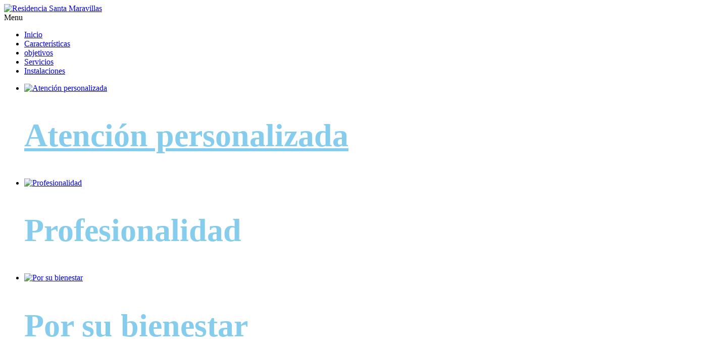

--- FILE ---
content_type: text/html; charset=utf-8
request_url: http://www.residenciasantamaravillas.es/index.php
body_size: 7931
content:
<!DOCTYPE HTML>
<html prefix="og: http://ogp.me/ns#" xmlns="http://www.w3.org/1999/xhtml" xml:lang="es-es" lang="es-es" dir="ltr">
<head>
<meta name="viewport" content="width=device-width, initial-scale=1.0" />
  <base href="http://www.residenciasantamaravillas.es/index.php" />
  <meta http-equiv="content-type" content="text/html; charset=utf-8" />
  <meta name="keywords" content="Residencia, ancianos, santa maravillas, pozuelo, madrid" />
  <meta name="rights" content="Todos los derechos reservados" />
  <meta name="author" content="Super User" />
  <meta name="description" content="Residencia Santa Maravillas - Pozuelo de Alarcón (Madrid)" />
  <meta name="generator" content="Joomla! - Open Source Content Management" />
  <title>Inicio</title>
  <link href="/templates/jf_creativia/favicon.ico" rel="shortcut icon" type="image/vnd.microsoft.icon" />
  <link rel="stylesheet" href="/templates/jf_creativia/css/k2.css" type="text/css" />
  <link rel="stylesheet" href="/media/system/css/modal.css" type="text/css" />
  <link rel="stylesheet" href="http://fonts.googleapis.com/css?family=Open+Sans:400,300,300italic,400italic,600,600italic" type="text/css" />
  <link rel="stylesheet" href="/templates/system/css/general.css" type="text/css" />
  <link rel="stylesheet" href="/templates/jf_creativia/css/template.css" type="text/css" />
  <link rel="stylesheet" href="/templates/jf_creativia/css/menu.css" type="text/css" />
  <link rel="stylesheet" href="/templates/jf_creativia/css/media_queries.css" type="text/css" />
  <link rel="stylesheet" href="/templates/jf_creativia/css/style.css" type="text/css" />
  <link rel="stylesheet" href="/templates/jf_creativia/css/responsive.css" type="text/css" />
  <link rel="stylesheet" href="/modules/mod_cookiesaccept/screen.css" type="text/css" />
  <link rel="stylesheet" href="http://www.residenciasantamaravillas.es/modules/mod_jfslideshow/assets/skitter/css/skitter.styles.css" type="text/css" />
  <link rel="stylesheet" href="http://www.residenciasantamaravillas.es/modules/mod_jfslideshow/assets/css/slideshow.css" type="text/css" />
  <link rel="stylesheet" href="http://www.residenciasantamaravillas.es/modules/mod_jfslideshow/assets/css/responsivetext.css" type="text/css" />
  <link rel="stylesheet" href="http://fonts.googleapis.com/css?family=Oswald" type="text/css" />
  <style type="text/css">
#mod_jfslideshow_wrapper{
	max-height: 570px !important;
}
  </style>
  <script src="/media/system/js/mootools-core.js" type="text/javascript"></script>
  <script src="/media/system/js/core.js" type="text/javascript"></script>
  <script src="/media/jui/js/jquery.min.js" type="text/javascript"></script>
  <script src="/media/jui/js/jquery-noconflict.js" type="text/javascript"></script>
  <script src="/media/jui/js/jquery-migrate.min.js" type="text/javascript"></script>
  <script src="/components/com_k2/js/k2.js?v2.6.7&amp;sitepath=/" type="text/javascript"></script>
  <script src="/media/system/js/caption.js" type="text/javascript"></script>
  <script src="/media/system/js/mootools-more.js" type="text/javascript"></script>
  <script src="/media/system/js/modal.js" type="text/javascript"></script>
  <script src="http://code.jquery.com/jquery-latest.min.js" type="text/javascript"></script>
  <script src="http://www.residenciasantamaravillas.es/modules/mod_jfslideshow/assets/js/jquery.min.js" type="text/javascript"></script>
  <script src="http://www.residenciasantamaravillas.es/modules/mod_jfslideshow/assets/skitter/js/skitter.min.jquery.js" type="text/javascript"></script>
  <script src="http://www.residenciasantamaravillas.es/modules/mod_jfslideshow/assets/js/jquery.easing.min.js" type="text/javascript"></script>
  <script src="http://www.residenciasantamaravillas.es/modules/mod_jfslideshow/assets/skitter/js/animate-colors-min.jquery.js" type="text/javascript"></script>
  <script type="text/javascript">
jQuery(window).on('load',  function() {
				new JCaption('img.caption');
			});
		jQuery(function($) {
			SqueezeBox.initialize({});
			SqueezeBox.assign($('a.modal').get(), {
				parse: 'rel'
			});
		});
		function jModalClose() {
			SqueezeBox.close();
		}jQuery.noConflict();
  </script>


<!--[if IE 7]>
<link href="/templates/jf_creativia/css/ie7only.css" rel="stylesheet" type="text/css" />
<![endif]-->

<script type="text/javascript">
jQuery.noConflict();
jQuery(document).ready(function(){
	var backWidth = jQuery('#left').width();
	jQuery('.backToTop').css('width', backWidth);
	if((jQuery('#cholder-l').height()-jQuery('#left').height())<90) {
		jQuery('.backToTop').css('position', 'static');
	}
	jQuery('.backToTop a').click(function(event){
		event.preventDefault();
		jQuery('body,html').animate({scrollTop:0},500);
	});
	
	jQuery('.pagination-next .pagenav').html('&raquo;');
	jQuery('.pagination-prev .pagenav').html('&laquo;');
	
	jQuery('#navcollapse').click(function(){
		jQuery('.main_menu').slideToggle("slow");;
	});
	
	// Text Resizer
	jQuery('#fontDecrease').click(function(event){
		event.preventDefault();
		jQuery('.itemIntroText').removeClass('largerFontSize');
		jQuery('.itemIntroText').addClass('smallerFontSize');
	});
	jQuery('#fontIncrease').click(function(event){
		event.preventDefault();
		jQuery('.itemIntroText').removeClass('smallerFontSize');
		jQuery('.itemIntroText').addClass('largerFontSize');
	});
	
	if(jQuery(window).width()>750){
		var itemLatest = jQuery('.itemLatest .catItemTitle').html();
		jQuery('.itemLatest .catItemTitle').hide();
		jQuery('.rotate h1').html(itemLatest);
		
		var tagLatest = jQuery('.itemLatest .tagItemTitle').html();
		jQuery('.itemLatest .tagItemTitle').hide();
		jQuery('.rotate h1').html(tagLatest);
		
		var userLatest = jQuery('.itemLatest .userItemTitle').html();
		jQuery('.itemLatest .userItemTitle').hide();
		jQuery('.rotate h1').html(userLatest);
		
		var blogLatest = jQuery('.row-0 .page-header h2').html();
		jQuery('.row-0 .page-header h2').hide();
		jQuery('.rotate h1').html(blogLatest);
		
		var itemHeader = jQuery('.page-header h1').html();
		jQuery('.page-header h1').hide();
		jQuery('.rotate h1').html(itemHeader);
		
		var itemTitle = jQuery('.itemTitle').html();
		jQuery('.itemTitle').hide();
		jQuery('.rotate h1').html(itemTitle);
		
		var contactHeader = jQuery('.contact h1').html();
		jQuery('.contact h1').hide();
		jQuery('.rotate h1').html(contactHeader);
		
		//rotate
				if(jQuery('.cholder-inner').height() < jQuery('.rotate').width()) {
			jQuery('.cholder-inner').height(jQuery('.rotate').width()+220);
		}
				var bottom = jQuery('.rotate').width()/2;	
		var left = bottom-(jQuery('#left').width()+40)/2;
		jQuery('.rotate').css('top', 120+bottom);
		jQuery('.rotate h1').css('left', -left);
		jQuery('.backToCategory').css('top', 120+bottom);
		jQuery('.backToCategory p').css('left', -(left+200));
		
		jQuery( window ).resize(function() {
			var bottom = jQuery('.rotate').width()/2;	
			var left = bottom-(jQuery('#left').width()+40)/2;
			jQuery('.rotate').css('top', 120+bottom);
			jQuery('.rotate h1').css('left', -left);
			jQuery('.backToCategory').css('top', 120+bottom);
			jQuery('.backToCategory p').css('left', -(left+200));
		});
	}
});
</script>


</head>

<body>
<div class="container">
	<div id="top">
       	<div class="inner">
		  	<div id="jf_logo">
				<a title="Residencia Santa Maravillas" href="/index.php"><img src="/templates/jf_creativia/images/logo_small.png"  alt="Residencia Santa Maravillas" /></a>
			</div>                

			<div class="main_menu_box">
				<div>
										<div id="navbutton">
						<a id="navcollapse">Menu</a>
					</div>
					<div class="main_menu">
								<div class="moduletable_menu">
						<ul class="nav menu">
<li class="item-101 current active"><a href="/index.php" >Inicio</a></li><li class="item-135"><a href="/index.php/caracteristicas" >Características</a></li><li class="item-143"><a href="/index.php/objetivos" >objetivos</a></li><li class="item-117"><a href="/index.php/about" >Servicios</a></li><li class="item-142"><a href="/index.php/fotogaleria" >Instalaciones</a></li></ul>
		</div>
	
					</div>	
											
																			
					<div class="clr"></div>
				</div>	
			</div>
			<div class="clr"></div>
		</div>
	</div>
	
		
		<div id="slideshow">
		
<div style="clear: both;"></div>
<div id="mod_jfslideshow_wrapper">
	<div id="mod_jfslideshow" class="box_skitter mod_jfslideshow">
	    <ul>
	        	            <li>
	                <a href="#random"><img class="random" src="/images/sampledata/slideshow/image-1.jpg" 
	                            alt= "Atención personalizada"/></a>	                <div class="label_text">
	                    <div class="label_skitter_container">
	                    	<h2 style="font-size:64px; line-height:64px; color:#85cced;" class="oswald text-shadow slideSloganText"><a href='' style='color:#85cced;' target='_blank'>Atención personalizada</a></h2>	                         	                    </div>
	                </div>
	            </li>
	            	            <li>
	                <a href="#random"><img class="random" src="/images/sampledata/slideshow/image-2.jpg" 
	                            alt= "Profesionalidad"/></a>	                <div class="label_text">
	                    <div class="label_skitter_container">
	                    	<h2 style="font-size:64px; line-height:64px; color:#85cced;" class="oswald text-shadow slideSloganText">Profesionalidad</h2>	                         	                    </div>
	                </div>
	            </li>
	            	            <li>
	                <a href="#random"><img class="random" src="/images/sampledata/slideshow/slider3.jpg" 
	                            alt= "Por su bienestar"/></a>	                <div class="label_text">
	                    <div class="label_skitter_container">
	                    	<h2 style="font-size:64px; line-height:64px; color:#85cced;" class="oswald text-shadow slideSloganText">Por su bienestar</h2>	                         	                    </div>
	                </div>
	            </li>
	            	    </ul>
	</div>
	
	<a href="#" class="jfprev_button prevsldide7">prev</a>
	<a href="#" class="jfnext_button nextslide7">next</a>
	<div class="jflabel_skitter">
		<div class="label_skitter_container">
			<h2 style="font-size:64px; line-height:64px; color:#85cced;" class="oswald text-shadow slideSloganText"><a href='' style='color:#85cced;' target='_blank'>Atención personalizada</a></h2>			 		</div>
	</div>
	<div style="clear: both;"></div>
</div>
<div style="clear: both;"></div>
<script type="text/javascript">	
	var structure = '' +
		'<div class="container_skitter">' +
		'<div class="image">' +
		'<a><img class="image_main" alt=""/></a>' +		
		'</div>' +		
		'</div>' +
		'';
	jQuery('#mod_jfslideshow').css({'height':569, 'width':1400});
	jQuery('#mod_jfslideshow').skitter({
		/*
		,		
		structure: structure,
		velocity: 1.3,
		interval: 3000,
		navigation: 1,
		auto_play: 1,		
		responsive: true
		*/		
		animation: 'random',
		numbers: false,		
		structure: structure,
		velocity: 1.3,
		interval: 3000,
		navigation: 1,
		auto_play: true,
		responsive: true
	 });
</script>
	</div>	
	
		

	<div id="bot">
        <div class="inner">
			
										
										<aside class="users_bottom">
																	
					

                      <div id="social-links" style="display:none">
						<ul>
													<li><a target="_blank" id="facebook" title="Visit us on Facebook" href="https://www.facebook.com/joomfreak">
								<img src="/templates/jf_creativia/images/social-icons/facebook.png" alt="" />
								</a>
							</li>
												
													<li><a target="_blank" id="linkedin" title="Visit us on Linkedin" href="http://www.linkedin.com/company/joomfreak">
								<img src="/templates/jf_creativia/images/social-icons/linkedin.png" alt="" />
								</a>
							</li>
												
													<li><a id="skype" title="Call us via Skype" href="callTo://USERNAME">
								<img src="/templates/jf_creativia/images/social-icons/skype.png" alt="" />
								</a>
							</li>
												
													<li><a target="_blank" id="twitter" title="Visit us on Twitter" href="https://twitter.com/joomfreak">
								<img src="/templates/jf_creativia/images/social-icons/twitter.png" alt="" />
								</a>
							</li>
												
													<li><a target="_blank" id="youtube" title="Visit us on YouTube" href="http://www.youtube.com/user/joomfreak">
								<img src="/templates/jf_creativia/images/social-icons/youtube.png" alt="" />
								</a>
							</li>
												
													<li><a target="_blank" id="rss" title="rss" href="/index.php?format=feed&amp;type=rss">
								<img src="/templates/jf_creativia/images/social-icons/rss.png" alt="" />
								</a>
							</li>
												</ul>
					</div>
					
					<div id="copyright">
												<div class="copyright"> 
							

<div class="custom"  >
	<p>© 2015</p></div>
<!--googleoff: all-->
<div id="ca_banner" 
    style="bottom:0px;
            ">
    <h2 style="
		">¡Atención! Este sitio usa cookies y tecnologías similares.</h2> 
    <p style="
				">Si no cambia la configuración de su navegador, usted acepta su uso.        							<span class="infoplus info_modal" style="">Más información</span>
					        </p>
    <div class="accept" style="">Acepto</div>
</div>
<div id="ca_info" style="">
    <div class="ca_info_close" style=""></div>
        <div id="ca_info_plus" style="">
            <h1><a name="_Toc443490814"></a><span class="asterisco"><span style="font-family: 'Verdana','sans-serif'; mso-bidi-font-family: Arial; color: windowtext;">Política de cookies</span></span></h1>
<h2><a name="_Toc443490815"></a><span class="asterisco"><span style="font-size: 11.0pt; line-height: 115%; font-family: 'Verdana','sans-serif'; mso-bidi-font-family: Arial; color: windowtext;">1. ¿QUÉ SON LAS COOKIES?</span></span></h2>
<p style="background-image: initial; background-attachment: initial; background-size: initial; background-origin: initial; background-clip: initial; background-position: initial; background-repeat: initial;"><span class="asterisco"><span style="font-size: 11.0pt; font-family: 'Verdana','sans-serif'; mso-bidi-font-family: Arial;">En este sitio web, al igual que muchos otros en Internet, utilizamos cookies para facilitar el uso de nuestra página web.</span></span></p>
<p style="background-image: initial; background-attachment: initial; background-size: initial; background-origin: initial; background-clip: initial; background-position: initial; background-repeat: initial;"><span class="asterisco"><span style="font-size: 11.0pt; font-family: 'Verdana','sans-serif'; mso-bidi-font-family: Arial;">Las cookies son pequeños ficheros de información que nos permiten comparar y entender cómo nuestros usuarios navegan a través de nuestra página web, y de esta manera poder mejorar consecuentemente el proceso de navegación. Las cookies que utilizamos no almacenan dato personal alguno, ni ningún tipo de información que pueda identificarle. En caso de no querer recibir cookies, por favor configure su navegador de Internet para que las borre del disco duro de su ordenador, las bloquee o le avise en caso de instalación de las mismas. Para continuar sin cambios en la configuración de las cookies, simplemente continúe en la página web.</span></span></p>
<h3><a name="_Toc443490816"></a><span class="asterisco"><span style="font-family: 'Verdana','sans-serif'; mso-bidi-font-family: Arial; color: windowtext;">Tipos de cookies:</span></span></h3>
<p style="background-image: initial; background-attachment: initial; background-size: initial; background-origin: initial; background-clip: initial; background-position: initial; background-repeat: initial;"><span class="asterisco"><span style="font-size: 11.0pt; font-family: 'Verdana','sans-serif'; mso-bidi-font-family: Arial;">Cookies propias: Son aquellas que se envían al equipo terminal del usuario desde un equipo o dominio gestionado por el propio editor y desde el que se presta el servicio solicitado por el usuario.</span></span></p>
<p style="background-image: initial; background-attachment: initial; background-size: initial; background-origin: initial; background-clip: initial; background-position: initial; background-repeat: initial;"><span class="asterisco"><span style="font-size: 11.0pt; font-family: 'Verdana','sans-serif'; mso-bidi-font-family: Arial;">Cookies de tercero: Son aquellas que se envían al equipo terminal del usuario desde un equipo o dominio que no es gestionado por el editor, sino por otra entidad que trata los datos obtenidos través de las cookies</span></span></p>
<h3><a name="_Toc443490817"></a><span class="asterisco"><span style="font-family: 'Verdana','sans-serif'; mso-bidi-font-family: Arial; color: windowtext;">Según el plazo de tiempo que permanecen activadas:</span></span></h3>
<p style="background-image: initial; background-attachment: initial; background-size: initial; background-origin: initial; background-clip: initial; background-position: initial; background-repeat: initial;"><span class="asterisco"><span style="font-size: 11.0pt; font-family: 'Verdana','sans-serif'; mso-bidi-font-family: Arial;">Cookies de sesión: Son un tipo de cookies diseñadas para recabar y almacenar datos mientras el usuario accede a una página web. Se suelen emplear para almacenar información que solo interesa conservar para la prestación del servicio solicitado por el usuario en una sola ocasión.</span></span></p>
<p style="background-image: initial; background-attachment: initial; background-size: initial; background-origin: initial; background-clip: initial; background-position: initial; background-repeat: initial;"><span class="asterisco"><span style="font-size: 11.0pt; font-family: 'Verdana','sans-serif'; mso-bidi-font-family: Arial;">Cookies persistentes: Son un tipo de cookies en el que los datos siguen almacenados en el terminal y pueden ser accedidos y tratados durante un periodo definido por el responsable de la cookie, y que puede ir de unos minutos a varios años.</span></span></p>
<h3><a name="_Toc443490818"></a><span class="asterisco"><span style="font-family: 'Verdana','sans-serif'; mso-bidi-font-family: Arial; color: windowtext;">Según su finalidad:</span></span></h3>
<p style="background-image: initial; background-attachment: initial; background-size: initial; background-origin: initial; background-clip: initial; background-position: initial; background-repeat: initial;"><span class="asterisco"><span style="font-size: 11.0pt; font-family: 'Verdana','sans-serif'; mso-bidi-font-family: Arial;">Cookies técnicas: Son aquellas que permiten al usuario la navegación a través de una página web, plataforma o aplicación y la utilización de las diferentes opciones o  servicios  que  en  ella  existan  como,  por  ejemplo,  controlar  el  tráfico  y  la comunicación  de  datos,  identificar  la  sesión,  acceder  a  partes  de  acceso restringido, recordar los elementos que integran un pedido, realizar el proceso de compra  del pedido,  realizar  la  solicitud  de  inscripción, utilizar  elementos  de  seguridad  durante  la  navegación,  almacenar contenidos para la difusión  de videos o sonido o compartir contenidos a través de redes sociales.</span></span></p>
<p style="background-image: initial; background-attachment: initial; background-size: initial; background-origin: initial; background-clip: initial; background-position: initial; background-repeat: initial;"><span class="asterisco"><span style="font-size: 11.0pt; font-family: 'Verdana','sans-serif'; mso-bidi-font-family: Arial;">Cookies de personalización: Son aquéllas que permiten al usuario acceder al servicio con algunas características de carácter general predefinidas en función de una serie de criterios en el terminal del usuario como por ejemplo serian el idioma, el tipo de navegador a través del cual accede al servicio, la configuración regional desde donde accede al servicio, etc.</span></span></p>
<p style="background-image: initial; background-attachment: initial; background-size: initial; background-origin: initial; background-clip: initial; background-position: initial; background-repeat: initial;"><span class="asterisco"><span style="font-size: 11.0pt; font-family: 'Verdana','sans-serif'; mso-bidi-font-family: Arial;">Cookies de análisis: Son aquéllas que permiten al responsable de las mismas, el seguimiento y análisis del comportamiento de los usuarios de los sitios web a los que están vinculadas. La información recogida mediante este tipo de cookies se utiliza en la medición de la actividad de los sitios web, aplicación o plataforma y para la elaboración de perfiles de navegación de los usuarios de dichos sitios, aplicaciones y plataformas, con el fin de introducir mejoras en función del análisis de los datos de uso que hacen los usuarios del servicio.</span></span></p>
<p style="background-image: initial; background-attachment: initial; background-size: initial; background-origin: initial; background-clip: initial; background-position: initial; background-repeat: initial;"><span class="asterisco"><span style="font-size: 11.0pt; font-family: 'Verdana','sans-serif'; mso-bidi-font-family: Arial;">Cookies publicitarias: Son aquéllas que permiten la gestión, de la forma más eficaz posible, de los espacios publicitarios que, en su caso, el editor haya incluido en una página web, aplicación o plataforma desde la que presta el servicio solicitado en base a criterios como el contenido editado o la frecuencia en la que se muestran los anuncios.  </span></span></p>
<h2><a name="_Toc443490819"></a><span class="asterisco"><span style="font-size: 11.0pt; line-height: 115%; font-family: 'Verdana','sans-serif'; mso-bidi-font-family: Arial; color: windowtext;">2. COOKIES USADAS en la web</span></span></h2>
<p style="background-image: initial; background-attachment: initial; background-size: initial; background-origin: initial; background-clip: initial; background-position: initial; background-repeat: initial;"><a href="http://www.residenciasantamaravillas.es/"><b><span style="font-family: 'Verdana','sans-serif';">www.residenciasantamaravillas.es</span></b></a></p>
<table class="MsoTableGrid" style="border-collapse: collapse; mso-table-layout-alt: fixed; border: none; mso-border-alt: solid windowtext .5pt; mso-yfti-tbllook: 1184; mso-padding-alt: 0cm 5.4pt 0cm 5.4pt;" border="1" width="610" cellspacing="0" cellpadding="0">
<tbody>
<tr>
<td style="width: 97.55pt; border: solid windowtext 1.0pt; mso-border-alt: solid windowtext .5pt; padding: 0cm 5.4pt 0cm 5.4pt;" valign="top" width="130">
<p class="MsoNormal" style="margin-bottom: .0001pt; line-height: normal;"><b><span style="font-family: 'Verdana','sans-serif';">Nombre de cookie</span></b></p>
</td>
<td style="width: 177.2pt; border: solid windowtext 1.0pt; border-left: none; mso-border-left-alt: solid windowtext .5pt; mso-border-alt: solid windowtext .5pt; padding: 0cm 5.4pt 0cm 5.4pt;" valign="top" width="236">
<p class="MsoNormal" style="margin-bottom: .0001pt; line-height: normal;"><b><span style="font-family: 'Verdana','sans-serif';">Dominio</span></b></p>
</td>
<td style="width: 70.85pt; border: solid windowtext 1.0pt; border-left: none; mso-border-left-alt: solid windowtext .5pt; mso-border-alt: solid windowtext .5pt; padding: 0cm 5.4pt 0cm 5.4pt;" valign="top" width="94">
<p class="MsoNormal" style="margin-bottom: .0001pt; line-height: normal;"><b><span style="font-family: 'Verdana','sans-serif';">Duración</span></b></p>
</td>
<td style="width: 111.95pt; border: solid windowtext 1.0pt; border-left: none; mso-border-left-alt: solid windowtext .5pt; mso-border-alt: solid windowtext .5pt; padding: 0cm 5.4pt 0cm 5.4pt;" valign="top" width="149">
<p class="MsoNormal" style="margin-bottom: .0001pt; line-height: normal;"><b><span style="font-family: 'Verdana','sans-serif';">Finalidad</span></b></p>
</td>
</tr>
<tr>
<td style="width: 97.55pt; border: solid windowtext 1.0pt; border-top: none; mso-border-top-alt: solid windowtext .5pt; mso-border-alt: solid windowtext .5pt; padding: 0cm 5.4pt 0cm 5.4pt;" valign="top" width="130">
<p class="MsoNormal" style="margin-bottom: .0001pt; line-height: normal;">81f30cf708470b974874c8a96a6bcdb2</p>
</td>
<td style="width: 177.2pt; border-top: none; border-left: none; border-bottom: solid windowtext 1.0pt; border-right: solid windowtext 1.0pt; mso-border-top-alt: solid windowtext .5pt; mso-border-left-alt: solid windowtext .5pt; mso-border-alt: solid windowtext .5pt; padding: 0cm 5.4pt 0cm 5.4pt;" valign="top" width="236">
<p class="MsoNormal" style="margin-bottom: .0001pt; line-height: normal;"><a href="http://www.residenciasantamaravillas.es/"><span style="font-size: 10.0pt; font-family: 'Verdana','sans-serif';">www.residenciasantamaravillas.es</span></a></p>
</td>
<td style="width: 70.85pt; border-top: none; border-left: none; border-bottom: solid windowtext 1.0pt; border-right: solid windowtext 1.0pt; mso-border-top-alt: solid windowtext .5pt; mso-border-left-alt: solid windowtext .5pt; mso-border-alt: solid windowtext .5pt; padding: 0cm 5.4pt 0cm 5.4pt;" valign="top" width="94">
<p class="MsoNormal" style="margin-bottom: .0001pt; line-height: normal;"><span style="font-size: 10.0pt; font-family: 'Verdana','sans-serif';">Sesión</span></p>
</td>
<td style="width: 111.95pt; border-top: none; border-left: none; border-bottom: solid windowtext 1.0pt; border-right: solid windowtext 1.0pt; mso-border-top-alt: solid windowtext .5pt; mso-border-left-alt: solid windowtext .5pt; mso-border-alt: solid windowtext .5pt; padding: 0cm 5.4pt 0cm 5.4pt;" valign="top" width="149">
<p class="MsoNormal" style="margin-bottom: .0001pt; line-height: normal;"><span style="font-size: 10.0pt; font-family: 'Verdana','sans-serif';">Sesión</span></p>
</td>
</tr>
<tr>
<td style="width: 97.55pt; border: solid windowtext 1.0pt; border-top: none; mso-border-top-alt: solid windowtext .5pt; mso-border-alt: solid windowtext .5pt; padding: 0cm 5.4pt 0cm 5.4pt;" valign="top" width="130">
<p class="MsoNormal" style="margin-bottom: .0001pt; line-height: normal;"><span style="font-size: 10.0pt; font-family: 'Verdana','sans-serif';">FirstVisitOfDay</span></p>
</td>
<td style="width: 177.2pt; border-top: none; border-left: none; border-bottom: solid windowtext 1.0pt; border-right: solid windowtext 1.0pt; mso-border-top-alt: solid windowtext .5pt; mso-border-left-alt: solid windowtext .5pt; mso-border-alt: solid windowtext .5pt; padding: 0cm 5.4pt 0cm 5.4pt;" valign="top" width="236">
<p class="MsoNormal" style="margin-bottom: .0001pt; line-height: normal;"><a href="http://www.residenciasantamaravillas.es/"><span style="font-size: 10.0pt; font-family: 'Verdana','sans-serif';">www.residenciasantamaravillas.es</span></a></p>
</td>
<td style="width: 70.85pt; border-top: none; border-left: none; border-bottom: solid windowtext 1.0pt; border-right: solid windowtext 1.0pt; mso-border-top-alt: solid windowtext .5pt; mso-border-left-alt: solid windowtext .5pt; mso-border-alt: solid windowtext .5pt; padding: 0cm 5.4pt 0cm 5.4pt;" valign="top" width="94">
<p class="MsoNormal" style="margin-bottom: .0001pt; line-height: normal;"><span style="font-size: 10.0pt; font-family: 'Verdana','sans-serif';">2 horas</span></p>
</td>
<td style="width: 111.95pt; border-top: none; border-left: none; border-bottom: solid windowtext 1.0pt; border-right: solid windowtext 1.0pt; mso-border-top-alt: solid windowtext .5pt; mso-border-left-alt: solid windowtext .5pt; mso-border-alt: solid windowtext .5pt; padding: 0cm 5.4pt 0cm 5.4pt;" valign="top" width="149">
<p class="MsoNormal" style="margin-bottom: .0001pt; line-height: normal;"><span style="font-size: 10.0pt; font-family: 'Verdana','sans-serif';">Contador de visitas a la pagina</span></p>
</td>
</tr>
<tr>
<td style="width: 97.55pt; border: solid windowtext 1.0pt; border-top: none; mso-border-top-alt: solid windowtext .5pt; mso-border-alt: solid windowtext .5pt; padding: 0cm 5.4pt 0cm 5.4pt;" valign="top" width="130">
<p class="MsoNormal" style="margin-bottom: .0001pt; line-height: normal;"><span style="font-size: 10.0pt; font-family: 'Verdana','sans-serif';">_utmc</span></p>
</td>
<td style="width: 177.2pt; border-top: none; border-left: none; border-bottom: solid windowtext 1.0pt; border-right: solid windowtext 1.0pt; mso-border-top-alt: solid windowtext .5pt; mso-border-left-alt: solid windowtext .5pt; mso-border-alt: solid windowtext .5pt; padding: 0cm 5.4pt 0cm 5.4pt;" valign="top" width="236">
<p class="MsoNormal" style="margin-bottom: .0001pt; line-height: normal;"><span style="font-size: 10.0pt; font-family: 'Verdana','sans-serif';">.residenciasantamaravillas.es</span></p>
</td>
<td style="width: 70.85pt; border-top: none; border-left: none; border-bottom: solid windowtext 1.0pt; border-right: solid windowtext 1.0pt; mso-border-top-alt: solid windowtext .5pt; mso-border-left-alt: solid windowtext .5pt; mso-border-alt: solid windowtext .5pt; padding: 0cm 5.4pt 0cm 5.4pt;" valign="top" width="94">
<p class="MsoNormal" style="margin-bottom: .0001pt; line-height: normal;"><span style="font-size: 10.0pt; font-family: 'Verdana','sans-serif';">Sesión</span></p>
</td>
<td style="width: 111.95pt; border-top: none; border-left: none; border-bottom: solid windowtext 1.0pt; border-right: solid windowtext 1.0pt; mso-border-top-alt: solid windowtext .5pt; mso-border-left-alt: solid windowtext .5pt; mso-border-alt: solid windowtext .5pt; padding: 0cm 5.4pt 0cm 5.4pt;" valign="top" width="149">
<p class="MsoNormal" style="margin-bottom: .0001pt; line-height: normal;"><span style="font-size: 10.0pt; font-family: 'Verdana','sans-serif';">Sesión</span></p>
</td>
</tr>
<tr>
<td style="width: 97.55pt; border: solid windowtext 1.0pt; border-top: none; mso-border-top-alt: solid windowtext .5pt; mso-border-alt: solid windowtext .5pt; padding: 0cm 5.4pt 0cm 5.4pt;" valign="top" width="130">
<p class="MsoNormal" style="margin-bottom: .0001pt; line-height: normal;"><span style="font-size: 10.0pt; font-family: 'Verdana','sans-serif';">_utma</span></p>
</td>
<td style="width: 177.2pt; border-top: none; border-left: none; border-bottom: solid windowtext 1.0pt; border-right: solid windowtext 1.0pt; mso-border-top-alt: solid windowtext .5pt; mso-border-left-alt: solid windowtext .5pt; mso-border-alt: solid windowtext .5pt; padding: 0cm 5.4pt 0cm 5.4pt;" valign="top" width="236">
<p class="MsoNormal" style="margin-bottom: .0001pt; line-height: normal;"><span style="font-size: 10.0pt; font-family: 'Verdana','sans-serif';">.residenciasantamaravillas.es</span></p>
</td>
<td style="width: 70.85pt; border-top: none; border-left: none; border-bottom: solid windowtext 1.0pt; border-right: solid windowtext 1.0pt; mso-border-top-alt: solid windowtext .5pt; mso-border-left-alt: solid windowtext .5pt; mso-border-alt: solid windowtext .5pt; padding: 0cm 5.4pt 0cm 5.4pt;" valign="top" width="94">
<p class="MsoNormal" style="margin-bottom: .0001pt; line-height: normal;">2 años desde creación o modificación</p>
</td>
<td style="width: 111.95pt; border-top: none; border-left: none; border-bottom: solid windowtext 1.0pt; border-right: solid windowtext 1.0pt; mso-border-top-alt: solid windowtext .5pt; mso-border-left-alt: solid windowtext .5pt; mso-border-alt: solid windowtext .5pt; padding: 0cm 5.4pt 0cm 5.4pt;" valign="top" width="149">
<p class="MsoNormal" style="margin-bottom: .0001pt; line-height: normal;">Se usa para diferenciar entre usuarios y sesiones. La cookie se crea al cargar la librería javascript y no existe una versión previa de la cookie __utma. La cookie se actualiza cada vez que envía los datos a Google Analytics.</p>
</td>
</tr>
<tr>
<td style="width: 97.55pt; border: solid windowtext 1.0pt; border-top: none; mso-border-top-alt: solid windowtext .5pt; mso-border-alt: solid windowtext .5pt; padding: 0cm 5.4pt 0cm 5.4pt;" valign="top" width="130">
<p class="MsoNormal" style="margin-bottom: .0001pt; line-height: normal;"><span style="font-size: 10.0pt; font-family: 'Verdana','sans-serif';">_utmb</span></p>
</td>
<td style="width: 177.2pt; border-top: none; border-left: none; border-bottom: solid windowtext 1.0pt; border-right: solid windowtext 1.0pt; mso-border-top-alt: solid windowtext .5pt; mso-border-left-alt: solid windowtext .5pt; mso-border-alt: solid windowtext .5pt; padding: 0cm 5.4pt 0cm 5.4pt;" valign="top" width="236">
<p class="MsoNormal" style="margin-bottom: .0001pt; line-height: normal;"><span style="font-size: 10.0pt; font-family: 'Verdana','sans-serif';">.residenciasantamaravillas.es</span></p>
</td>
<td style="width: 70.85pt; border-top: none; border-left: none; border-bottom: solid windowtext 1.0pt; border-right: solid windowtext 1.0pt; mso-border-top-alt: solid windowtext .5pt; mso-border-left-alt: solid windowtext .5pt; mso-border-alt: solid windowtext .5pt; padding: 0cm 5.4pt 0cm 5.4pt;" valign="top" width="94">
<p class="MsoNormal" style="margin-bottom: .0001pt; line-height: normal;">30 mins desde creación o modificación</p>
</td>
<td style="width: 111.95pt; border-top: none; border-left: none; border-bottom: solid windowtext 1.0pt; border-right: solid windowtext 1.0pt; mso-border-top-alt: solid windowtext .5pt; mso-border-left-alt: solid windowtext .5pt; mso-border-alt: solid windowtext .5pt; padding: 0cm 5.4pt 0cm 5.4pt;" valign="top" width="149">
<p class="MsoNormal" style="margin-bottom: .0001pt; line-height: normal;">Se usa para saber si hay una nueva sesión o visita. La cookie se crea al cargar la librería javascript y no existe una versión previa de la cookie __utmb. La cookie se actualiza cada vez que envía los datos a Google Analytics.</p>
</td>
</tr>
<tr>
<td style="width: 97.55pt; border: solid windowtext 1.0pt; border-top: none; mso-border-top-alt: solid windowtext .5pt; mso-border-alt: solid windowtext .5pt; padding: 0cm 5.4pt 0cm 5.4pt;" valign="top" width="130">
<p class="MsoNormal" style="margin-bottom: .0001pt; line-height: normal;"><span style="font-size: 10.0pt; font-family: 'Verdana','sans-serif';">_utmt</span></p>
</td>
<td style="width: 177.2pt; border-top: none; border-left: none; border-bottom: solid windowtext 1.0pt; border-right: solid windowtext 1.0pt; mso-border-top-alt: solid windowtext .5pt; mso-border-left-alt: solid windowtext .5pt; mso-border-alt: solid windowtext .5pt; padding: 0cm 5.4pt 0cm 5.4pt;" valign="top" width="236">
<p class="MsoNormal" style="margin-bottom: .0001pt; line-height: normal;"><span style="font-size: 10.0pt; font-family: 'Verdana','sans-serif';">.residenciasantamaravillas.es</span></p>
</td>
<td style="width: 70.85pt; border-top: none; border-left: none; border-bottom: solid windowtext 1.0pt; border-right: solid windowtext 1.0pt; mso-border-top-alt: solid windowtext .5pt; mso-border-left-alt: solid windowtext .5pt; mso-border-alt: solid windowtext .5pt; padding: 0cm 5.4pt 0cm 5.4pt;" valign="top" width="94">
<p class="MsoNormal" style="margin-bottom: .0001pt; line-height: normal;"><span style="font-size: 10.0pt; font-family: 'Verdana','sans-serif';">Sesión</span></p>
</td>
<td style="width: 111.95pt; border-top: none; border-left: none; border-bottom: solid windowtext 1.0pt; border-right: solid windowtext 1.0pt; mso-border-top-alt: solid windowtext .5pt; mso-border-left-alt: solid windowtext .5pt; mso-border-alt: solid windowtext .5pt; padding: 0cm 5.4pt 0cm 5.4pt;" valign="top" width="149">
<p class="MsoNormal" style="margin-bottom: .0001pt; line-height: normal;"><span style="font-size: 10.0pt; font-family: 'Verdana','sans-serif';">Esta cookie se utiliza para procesar el tipo de solicitud requerida por el usuario. GOOGLE ANALYTICS</span></p>
</td>
</tr>
<tr>
<td style="width: 97.55pt; border: solid windowtext 1.0pt; border-top: none; mso-border-top-alt: solid windowtext .5pt; mso-border-alt: solid windowtext .5pt; padding: 0cm 5.4pt 0cm 5.4pt;" valign="top" width="130">
<p class="MsoNormal" style="margin-bottom: .0001pt; line-height: normal;"><span style="font-size: 10.0pt; font-family: 'Verdana','sans-serif';">_utmz</span></p>
</td>
<td style="width: 177.2pt; border-top: none; border-left: none; border-bottom: solid windowtext 1.0pt; border-right: solid windowtext 1.0pt; mso-border-top-alt: solid windowtext .5pt; mso-border-left-alt: solid windowtext .5pt; mso-border-alt: solid windowtext .5pt; padding: 0cm 5.4pt 0cm 5.4pt;" valign="top" width="236">
<p class="MsoNormal" style="margin-bottom: .0001pt; line-height: normal;"><span style="font-size: 10.0pt; font-family: 'Verdana','sans-serif';">.residenciasantamaravillas.es</span></p>
</td>
<td style="width: 70.85pt; border-top: none; border-left: none; border-bottom: solid windowtext 1.0pt; border-right: solid windowtext 1.0pt; mso-border-top-alt: solid windowtext .5pt; mso-border-left-alt: solid windowtext .5pt; mso-border-alt: solid windowtext .5pt; padding: 0cm 5.4pt 0cm 5.4pt;" valign="top" width="94">
<p class="MsoNormal" style="margin-bottom: .0001pt; line-height: normal;">6 meses desde creación o modificación</p>
</td>
<td style="width: 111.95pt; border-top: none; border-left: none; border-bottom: solid windowtext 1.0pt; border-right: solid windowtext 1.0pt; mso-border-top-alt: solid windowtext .5pt; mso-border-left-alt: solid windowtext .5pt; mso-border-alt: solid windowtext .5pt; padding: 0cm 5.4pt 0cm 5.4pt;" valign="top" width="149">
<p class="MsoNormal" style="margin-bottom: .0001pt; line-height: normal;">Guarda el origen del tráfico o la campaña que explica desde donde llega el usuario hasta el sitio web. La cookie se crea cuando la librería javascript se carga y se actualiza cada vez que envía los datos a Google Analytics.</p>
</td>
</tr>
</tbody>
</table>
<h2><a name="_Toc443490820"></a><span class="asterisco"><span style="font-size: 11.0pt; line-height: 115%; font-family: 'Verdana','sans-serif'; mso-bidi-font-family: Arial; color: windowtext;">3. CÓMO ADMINISTRAR LAS COOKIES EN ORDENADORES Y DISPOSITIVOS</span></span></h2>
<p style="background-image: initial; background-attachment: initial; background-size: initial; background-origin: initial; background-clip: initial; background-position: initial; background-repeat: initial;"><span class="asterisco"><span style="font-size: 11.0pt; font-family: 'Verdana','sans-serif'; mso-bidi-font-family: Arial;">Puedes permitir,  bloquear  o  eliminar  las  cookies  instaladas  en  tu equipo o dispositivo mediante  la  configuración  de  las  opciones  del  navegador  instalado  en  tu ordenador o dispositivo.</span></span></p>
<p> </p>
<ul style="margin-top: 0cm;" type="square">
<li class="MsoNormal" style="margin-bottom: 2.25pt; line-height: normal; background-image: initial; background-attachment: initial; background-size: initial; background-origin: initial; background-clip: initial; background-position: initial; background-repeat: initial;"><strong><span lang="EN-US" style="font-family: 'Verdana','sans-serif'; mso-bidi-font-family: Arial; mso-ansi-language: EN-US;">Chrome</span></strong><span lang="EN-US" style="font-family: 'Verdana','sans-serif'; mso-bidi-font-family: Arial; mso-ansi-language: EN-US;">: </span><a href="http://support.google.com/chrome/bin/answer.py?hl=es&amp;answer=95647"><span lang="EN-US" style="font-family: 'Verdana','sans-serif'; mso-bidi-font-family: Arial; mso-ansi-language: EN-US;">http://support.google.com/chrome/bin/answer.py?hl=es&amp;answer=95647</span></a></li>
<li class="MsoNormal" style="margin-bottom: 2.25pt; line-height: normal; background-image: initial; background-attachment: initial; background-size: initial; background-origin: initial; background-clip: initial; background-position: initial; background-repeat: initial;"><strong><span lang="EN-US" style="font-family: 'Verdana','sans-serif'; mso-bidi-font-family: Arial; mso-ansi-language: EN-US;">Explorer:</span></strong><span class="apple-converted-space"><span lang="EN-US" style="font-family: 'Verdana','sans-serif'; mso-bidi-font-family: Arial; mso-ansi-language: EN-US;"> </span></span><a href="http://windows.microsoft.com/es-es/windows7/how-to-manage-cookies-in-internet-explorer-9" target="_blank"><span lang="EN-US" style="font-family: 'Verdana','sans-serif'; mso-bidi-font-family: Arial; mso-ansi-language: EN-US;">http://windows.microsoft.com/es-es/windows7/how-to-manage-cookies-in-internet-explorer-9</span></a></li>
<li class="MsoNormal" style="margin-bottom: 2.25pt; line-height: normal; background-image: initial; background-attachment: initial; background-size: initial; background-origin: initial; background-clip: initial; background-position: initial; background-repeat: initial;"><strong><span lang="EN-US" style="font-family: 'Verdana','sans-serif'; mso-bidi-font-family: Arial; mso-ansi-language: EN-US;">Firefox:</span></strong><span class="apple-converted-space"><span lang="EN-US" style="font-family: 'Verdana','sans-serif'; mso-bidi-font-family: Arial; mso-ansi-language: EN-US;"> </span></span><a href="http://support.mozilla.org/es/kb/habilitar-y-deshabilitar-cookies-que-los-sitios-we" target="_blank"><span lang="EN-US" style="font-family: 'Verdana','sans-serif'; mso-bidi-font-family: Arial; mso-ansi-language: EN-US;">http://support.mozilla.org/es/kb/habilitar-y-deshabilitar-cookies-que-los-sitios-we</span></a></li>
<li class="MsoNormal" style="margin-bottom: 2.25pt; line-height: normal; background-image: initial; background-attachment: initial; background-size: initial; background-origin: initial; background-clip: initial; background-position: initial; background-repeat: initial;"><strong><span lang="EN-US" style="font-family: 'Verdana','sans-serif'; mso-bidi-font-family: Arial; mso-ansi-language: EN-US;">Safari:</span></strong><strong><span lang="EN-US" style="font-family: 'Verdana','sans-serif'; mso-bidi-font-family: 'Times New Roman'; mso-bidi-theme-font: minor-bidi; mso-ansi-language: EN-US;"> </span></strong><a href="http://support.apple.com/kb/ph5042" target="_blank"><span lang="EN-US" style="font-family: 'Verdana','sans-serif'; mso-bidi-font-family: Arial; mso-ansi-language: EN-US; mso-bidi-font-weight: bold;">http://support.apple.com/kb/ph5042</span></a></li>
</ul>        </div>
</div>


<script type="text/javascript">
    jQuery(document).ready(function () { 
	
	function setCookie(c_name,value,exdays)
	{
		var exdate=new Date();
		exdate.setDate(exdate.getDate() + exdays);
		var c_value=escape(value) + ((exdays==null) ? "" : "; expires="+exdate.toUTCString()) + "; path=/";
		document.cookie=c_name + "=" + c_value;
	}
	
	function readCookie(name) {
		var nameEQ = name + "=";
		var ca = document.cookie.split(';');
		for(var i=0;i < ca.length;i++) {
			var c = ca[i];
			while (c.charAt(0)==' ') c = c.substring(1,c.length);
			if (c.indexOf(nameEQ) == 0) return c.substring(nameEQ.length,c.length);
			}
		return null;
	}
    
	var $ca_banner = jQuery('#ca_banner');
    var $ca_infoplus = jQuery('.infoplus.info_modal');
    var $ca_info = jQuery('#ca_info');
    var $ca_info_close = jQuery('.ca_info_close');
    var $ca_infoaccept = jQuery('.accept');
    
	var cookieaccept = readCookie('cookieaccept');
	if(!(cookieaccept == "yes")){
	
		$ca_banner.delay(1000).slideDown('fast'); 
        $ca_infoplus.click(function(){
            $ca_info.fadeIn("fast");
        });
        $ca_info_close.click(function(){
            $ca_info.fadeOut("slow");
        });
        $ca_infoaccept.click(function(){
			setCookie("cookieaccept","yes",365);
            jQuery.post('http://www.residenciasantamaravillas.es/index.php', 'set_cookie=1', function(){});
            $ca_banner.slideUp('slow');
            $ca_info.fadeOut("slow");
        });
       } 
    });
</script>
<!--googleon: all-->

						</div>
												<!--<ul class="menu">
							<li><a title="joomfreak" target="_blank" href="#">Privacy Policy</a></li>
							<li class="last"><a title="Rasenfix" target="_blank" href="#">Site Map</a></li>
						</ul>-->
					</div>
				</div>
												
								
										<div class="user6 user" style="width:100"> 
								<div class="moduletable">
						

<div class="custom"  >
	<h4>RESIDENCIA "SANTA MARAVILLAS" - C/ Javier Fernandez Golfín s/n - POZUELO DE ALARCÓN - 28223 - Teléfono: 91 7151958 / 620297087</h4>
<p><a href="/index.php/component/contact/contact/1">Formulario de contacto</a> - <a href="/index.php/aviso-legal">Aviso Legal</a> - <a href="/index.php/privacidad">Política de privacidad</a> - <a href="/index.php/politica-de-calidad">Política de Calidad</a></p></div>
		</div>
	
					</div>
								
				<div class="clr"></div>
									
				</aside>
																
		</div>
	</div>
</div>
<script type="text/javascript">
  var _gaq = _gaq || [];
  _gaq.push(['_setAccount', 'UA-20887118-1']);
  _gaq.push(['_trackPageview']);

  (function() {
    var ga = document.createElement('script'); ga.type = 'text/javascript'; ga.async = true;
    ga.src = ('https:' == document.location.protocol ? 'https://ssl' : 'http://www') + '.google-analytics.com/ga.js';
    var s = document.getElementsByTagName('script')[0]; s.parentNode.insertBefore(ga, s);
}) ();
</script>

</body>
</html>
